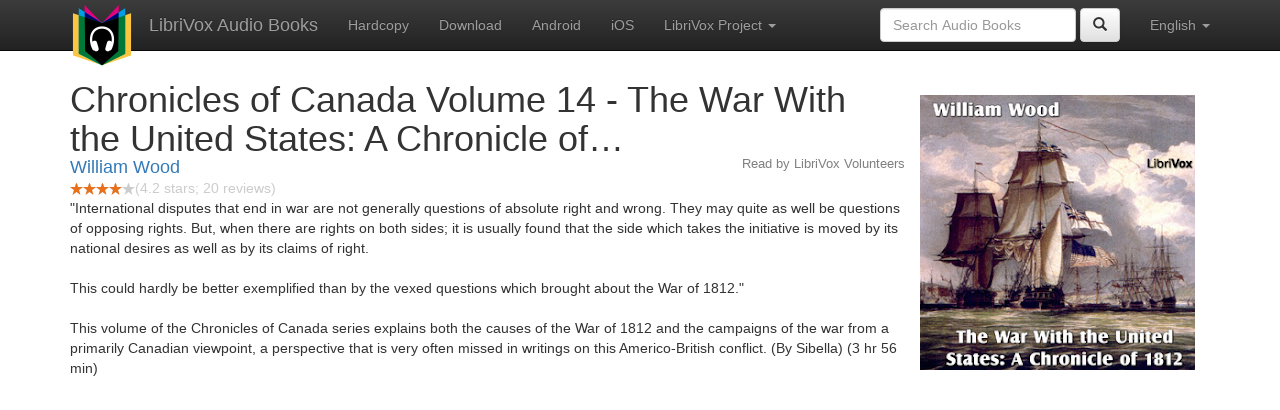

--- FILE ---
content_type: text/html;charset=utf-8
request_url: https://librivox.bookdesign.biz/book/2543
body_size: 3905
content:










<!DOCTYPE html>

<html xmlns="http://www.w3.org/1999/xhtml" xmlns:fb="http://ogp.me/ns/fb#" xml:lang="en" lang="en">
<head>
<meta charset="utf-8" />
<meta http-equiv="X-UA-Compatible" content="IE=edge" />
<meta name="viewport" content="width=device-width, initial-scale=1" />
<link rel="stylesheet" href="https://maxcdn.bootstrapcdn.com/bootstrap/3.3.7/css/bootstrap.min.css" integrity="sha384-BVYiiSIFeK1dGmJRAkycuHAHRg32OmUcww7on3RYdg4Va+PmSTsz/K68vbdEjh4u" crossorigin="anonymous">
<link rel="stylesheet" href="https://maxcdn.bootstrapcdn.com/bootstrap/3.3.7/css/bootstrap-theme.min.css" integrity="sha384-rHyoN1iRsVXV4nD0JutlnGaslCJuC7uwjduW9SVrLvRYooPp2bWYgmgJQIXwl/Sp" crossorigin="anonymous">
<link href="/css/bd.css" rel="stylesheet">
<script src="https://ajax.googleapis.com/ajax/libs/jquery/1.11.3/jquery.min.js"></script>
<script src="https://maxcdn.bootstrapcdn.com/bootstrap/3.3.7/js/bootstrap.min.js" integrity="sha384-Tc5IQib027qvyjSMfHjOMaLkfuWVxZxUPnCJA7l2mCWNIpG9mGCD8wGNIcPD7Txa" crossorigin="anonymous"></script>
<script type="text/javascript" src="/js/detectAndroid.js" ></script>
<!-- Global site tag (gtag.js) - Google Analytics -->
<script async src="https://www.googletagmanager.com/gtag/js?id=G-L9MXBNBGHB"></script>
<script>
  window.dataLayer = window.dataLayer || [];
  function gtag(){dataLayer.push(arguments);}
  gtag('js', new Date());

  gtag('config', 'G-L9MXBNBGHB');
</script>
<meta property="fb:app_id" content="376943702360023" />
<meta property="og:url" content="http://librivox.bookdesign.biz/book/2543" />
<meta property="og:type" content="book" />
<meta property="og:title" content="Chronicles of Canada Volume 14 - The War With the United States: A Chronicle of…" />
<meta property="og:image" content="https://lh3.googleusercontent.com/w2BwNU1k1fjOjDI8QadBLLSEAJc75PDQ2J0FgbmKXVAY7b2-xh999etXNozBLB8jmmKDq21lQXbVoZZrdrIp1UN7Tq53Yok" />
<meta property="og:description" content="&quot;International disputes that end in war are not generally questions of absolute right and wrong. They may quite as well be questions of…" />

<link rel="canonical" href="https://librivox.app/book/2543" />
<link rel="alternate" href="android-app://biz.bookdesign.librivox/http/librivox.bookdesign.biz/book/2543" />
<link rel="alternate" href="android-app://biz.bookdesign.librivox.pro/http/librivox.bookdesign.biz/book/2543" />
<link rel="alternate" href="android-app://biz.bookdesign.librivox/https/librivox.app/book/2543" />
<link rel="alternate" href="android-app://biz.bookdesign.librivox.pro/https/librivox.app/book/2543" />

<title>Chronicles of Canada Volume 14 - The War With the United States: A Chronicle of… (audio book)</title>
</head>

<body>
	<div id="fb-root"></div>
	<script>
		(function(d, s, id) {
			var js, fjs = d.getElementsByTagName(s)[0];
			if (d.getElementById(id))
				return;
			js = d.createElement(s);
			js.id = id;
			js.src = "https://connect.facebook.net/en_US/all.js#xfbml=1&appId=376943702360023";
			fjs.parentNode.insertBefore(js, fjs);
		}(document, 'script', 'facebook-jssdk'));
	</script>

	<!-- ##### Navbar ##### -->

    <nav class="navbar navbar-inverse navbar-fixed-top">
        <div class="container">
            <div class="navbar-header">
                <button type="button" class="navbar-toggle collapsed" data-toggle="collapse" data-target="#navbar" aria-expanded="false" aria-controls="navbar">
                    <span class="sr-only">Toggle navigation</span>
                    <span class="icon-bar"></span>
                    <span class="icon-bar"></span>
                    <span class="icon-bar"></span>
                </button>
                <a class="navbar-brand" href="/" style="padding-top: 5px;">
                    <img class="img-responsive" src="/images/ic_lv_64.png" alt="">
                </a>
                <a class="navbar-brand" href="/">
                    LibriVox Audio Books
                </a>
            </div>
            <div id="navbar" class="navbar-collapse collapse">
                <ul class="nav navbar-nav">
                    <li><a href="http://www.amazon.com/gp/search?keywords=Chronicles+of+Canada+Volume+14+-+The+War+With+the+United+States%3A+A+Chronicle+of%E2%80%A6+William+Wood&index=books&linkCode=qs&tag=libaud-20">Hardcopy</a></li>
                    
                        <li><a href="https://archive.org/compress/chronicle_1812_0810_librivox/formats=64KBPS MP3&file=/chronicle_1812_0810_librivox.zip">Download</a></li>
                    
                    <li><a
                        href="https://play.google.com/store/apps/details?id=app.librivox.android">Android</a></li>
                    <li><a
                        href="https://itunes.apple.com/us/app/librivox-audio-books/id596159212?mt=8">iOS</a></li>
                    
                    <li class="dropdown">
                      <a href="#" class="dropdown-toggle" data-toggle="dropdown" role="button" aria-expanded="false">LibriVox Project <span class="caret"></span></a>
                        <ul class="dropdown-menu" role="menu">
                            <li><a href="http://librivox.org/chronicles-of-canada-volume-14-the-war-with-the-united-states-a-chronicle-of-1812/">This Book</a></li>
                            <li><a href="https://librivox.org/">LibriVox.org</a></li>
                        </ul>
                    </li>
                    
                </ul>
                <ul class="nav navbar-nav navbar-right">
                  <li class="dropdown">
                    <a href="#" class="dropdown-toggle" data-toggle="dropdown" role="button" aria-expanded="false">
                      English <span class="caret"></span>
                    </a>
                    <ul class="dropdown-menu" role="menu">
                      <li><a href="/book/2543?language=English">English</a></li>
                      <li><a href="/book/2543?language=Spanish">Espa&ntilde;ol</a></li>
                      <li><a href="/book/2543?language=French">Fran&ccedil;ais</a></li>
                      <li><a href="/book/2543?language=German">Deutsch</a></li>
                    </ul>
                  </li>
                </ul>
                <form class="navbar-form navbar-right form-inline" role="search" action="/search.jsp" method="get">
                  <div class="form-group">
                    <input type="text" class="form-control" name="search" placeholder="Search Audio Books">
                    
                  </div>
                  <button type="submit" class="btn btn-default"><span class="glyphicon glyphicon-search"></span></button>
                </form>
            </div><!--/.nav-collapse -->
        </div>
    </nav>

	<!-- ##### Main Copy ##### -->

	<div class="container" role="main" itemscope itemtype="http://schema.org/AudioBook">
		<div id="description" style="min-height:300px">

			<div id="image" class="span6 pull-right cover-image"><img src="https://lh3.googleusercontent.com/w2BwNU1k1fjOjDI8QadBLLSEAJc75PDQ2J0FgbmKXVAY7b2-xh999etXNozBLB8jmmKDq21lQXbVoZZrdrIp1UN7Tq53Yok=s275" itemprop="image"></div>

			<h1 class="book-title" itemprop="name">Chronicles of Canada Volume 14 - The War With the United States: A Chronicle of…</h1>
			<br>
            <h2 itemprop="author" class="author"><a href="/author/William+Wood">William Wood</a></h2>
                <h3 class="reader">Read by LibriVox Volunteers</h3>
                
                                <div itemprop="aggregateRating" itemscope itemtype="http://schema.org/AggregateRating">
                                <meta itemprop="worstRating" content = "0">
                                <meta itemprop="bestRating" content = "5">
                                <nobr><img src="/images/star-full.png" height="12" width="13"><img src="/images/star-full.png" height="12" width="13"><img src="/images/star-full.png" height="12" width="13"><img src="/images/star-full.png" height="12" width="13"><img src="/images/star-empty.png" height="12" width="13"></nobr><span style="color:#cccccc">(<span itemprop="ratingValue">4.2</span> stars; <span itemprop="reviewCount">20</span> reviews)</span>
                                </div>

			<p itemprop="description">"International disputes that end in war are not generally questions of absolute right and wrong. They may quite as well be questions of opposing rights. But, when there are rights on both sides; it is usually found that the side which takes the initiative is moved by its national desires as well as by its claims of right.<br/><br/>This could hardly be better exemplified than by the vexed questions which brought about the War of 1812."<br/><br/>This volume of the Chronicles of Canada series explains both the causes of the War of 1812 and the campaigns of the war from a primarily Canadian viewpoint, a perspective that is very often missed in writings on this Americo-British conflict. (By Sibella) (3 hr 56 min)</p>

			<fb:like href="http://librivox.bookdesign.biz/book/2543" send="true" width="400" show_faces="true"></fb:like>

		</div>

        <div class="row">
            
                <div id="chapters" class="col-md-6">
                    <h2>Chapters</h2>
                    <table class="table table-striped">
                    
                        <tr>
                            <td>
                                <a href="https://www.archive.org/download/chronicle_1812_0810_librivox/1812_01_wood_64kb.mp3">01 - Opposing Claims</a>
                            </td>
                            <td>24:30</td>
                            
                                <td style="text-indent: 1cm; margin-top: 0em;">
                                    Read by Esther</td>
                                
                        </tr>
                        
                        <tr>
                            <td>
                                <a href="https://www.archive.org/download/chronicle_1812_0810_librivox/1812_02_wood_64kb.mp3">02 - Opposing Forces</a>
                            </td>
                            <td>39:42</td>
                            
                                <td style="text-indent: 1cm; margin-top: 0em;">
                                    Read by Andy Yu</td>
                                
                        </tr>
                        
                        <tr>
                            <td>
                                <a href="https://www.archive.org/download/chronicle_1812_0810_librivox/1812_03_wood_64kb.mp3">03 - 1812 Off to the Front</a>
                            </td>
                            <td>41:00</td>
                            
                                <td style="text-indent: 1cm; margin-top: 0em;">
                                    Read by Andy Yu</td>
                                
                        </tr>
                        
                        <tr>
                            <td>
                                <a href="https://www.archive.org/download/chronicle_1812_0810_librivox/1812_04_wood_64kb.mp3">04-2 - 1812 Brock at Detroit and Queenston Heights</a>
                            </td>
                            <td>21:18</td>
                            
                                <td style="text-indent: 1cm; margin-top: 0em;">
                                    Read by Sibella Denton</td>
                                
                        </tr>
                        
                        <tr>
                            <td>
                                <a href="https://www.archive.org/download/chronicle_1812_0810_librivox/1812_05_wood_64kb.mp3">04-2 - 1812 Brock at Detroit and Queenston Heights</a>
                            </td>
                            <td>18:02</td>
                            
                                <td style="text-indent: 1cm; margin-top: 0em;">
                                    Read by Sibella Denton</td>
                                
                        </tr>
                        
                        <tr>
                            <td>
                                <a href="https://www.archive.org/download/chronicle_1812_0810_librivox/1812_06_wood_64kb.mp3">05-1 - 1813 The Beaver Dams, Lake Erie, and Chateauguay</a>
                            </td>
                            <td>23:18</td>
                            
                                <td style="text-indent: 1cm; margin-top: 0em;">
                                    Read by Sarah Jennings</td>
                                
                        </tr>
                        
                        <tr>
                            <td>
                                <a href="https://www.archive.org/download/chronicle_1812_0810_librivox/1812_07_wood_64kb.mp3">05-2 - 1813 The Beaver Dams, Lake Erie, and Chateauguay</a>
                            </td>
                            <td>23:36</td>
                            
                                <td style="text-indent: 1cm; margin-top: 0em;">
                                    Read by David Lawrence</td>
                                
                        </tr>
                        
                        <tr>
                            <td>
                                <a href="https://www.archive.org/download/chronicle_1812_0810_librivox/1812_08_wood_64kb.mp3">06-1 - 1814 Lundy's Lane, Plattsburg, and the Great Blockade</a>
                            </td>
                            <td>23:10</td>
                            
                                <td style="text-indent: 1cm; margin-top: 0em;">
                                    Read by Sibella Denton</td>
                                
                        </tr>
                        
                        <tr>
                            <td>
                                <a href="https://www.archive.org/download/chronicle_1812_0810_librivox/1812_09_wood_64kb.mp3">06-2 - 1814 Lundy's Lane, Plattsburg, and the Great Blockade</a>
                            </td>
                            <td>22:06</td>
                            
                                <td style="text-indent: 1cm; margin-top: 0em;">
                                    Read by Sibella Denton</td>
                                
                        </tr>
                        
                    </table>
                </div>
                
            <div class="col-md-4">
                
                <h2>Reviews</h2><p>
                
                    <div class="well" itemprop="review" itemscope itemtype="http://schema.org/Review">
                        <h3 class="review-title"><span itemprop="name"></span></h3><br>
                        <div class="review-stars" itemprop="reviewRating" itemscope itemtype="http://schema.org/Rating">
                            <nobr><img src="/images/star-full.png" height="12" width="13"><img src="/images/star-full.png" height="12" width="13"><img src="/images/star-empty.png" height="12" width="13"><img src="/images/star-empty.png" height="12" width="13"><img src="/images/star-empty.png" height="12" width="13"></nobr><span style="color:#cccccc">(<span itemprop="ratingValue">2</span> stars)</span>
                            <meta itemprop="worstRating" content = "0">
                            <meta itemprop="bestRating" content = "5">
                        </div>
                        <h4 class="review-author"><span itemprop="author">Warren </span></h4>
                        <p><span itemprop="description">Sorry, I have a lot of trouble understanding the reader for chapter 2 and 3. I stopped listening. </span></p>
                    </div>
                
            </div>
        </div>
        

<div id="footer">
    <center>
        <a href="https://www.bookdesign.biz" title="BookDesign">BookDesign</a> |
        <a href="mailto:support@bookdesign.biz?Subject=Question%20from%20website">Contact Us</a> |
        <a href="https://www.bookdesign.biz/librivox/privacy-policy">Privacy Policy</a>
    </center>
</div>
    </div>
        <script async src="https://pagead2.googlesyndication.com/pagead/js/adsbygoogle.js?client=ca-pub-7488255503396243"
             crossorigin="anonymous"></script>
    
</body>
</html>


--- FILE ---
content_type: text/html; charset=utf-8
request_url: https://www.google.com/recaptcha/api2/aframe
body_size: 267
content:
<!DOCTYPE HTML><html><head><meta http-equiv="content-type" content="text/html; charset=UTF-8"></head><body><script nonce="7T6tH5owvREZPqFv5tnpQg">/** Anti-fraud and anti-abuse applications only. See google.com/recaptcha */ try{var clients={'sodar':'https://pagead2.googlesyndication.com/pagead/sodar?'};window.addEventListener("message",function(a){try{if(a.source===window.parent){var b=JSON.parse(a.data);var c=clients[b['id']];if(c){var d=document.createElement('img');d.src=c+b['params']+'&rc='+(localStorage.getItem("rc::a")?sessionStorage.getItem("rc::b"):"");window.document.body.appendChild(d);sessionStorage.setItem("rc::e",parseInt(sessionStorage.getItem("rc::e")||0)+1);localStorage.setItem("rc::h",'1768647085463');}}}catch(b){}});window.parent.postMessage("_grecaptcha_ready", "*");}catch(b){}</script></body></html>